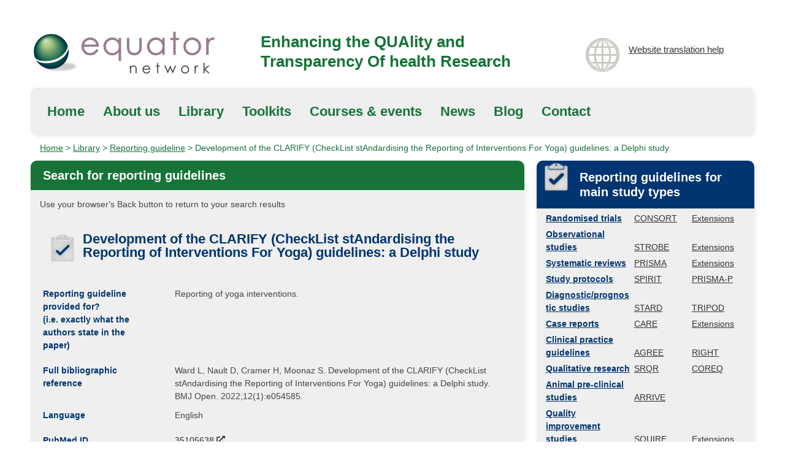

--- FILE ---
content_type: text/html; charset=UTF-8
request_url: https://www.equator-network.org/reporting-guidelines/clarify-2021-reporting-of-yoga-research/
body_size: 8228
content:
<!DOCTYPE html>
<!--[if IE 6]>
<html id="ie6" lang="en-GB">
<![endif]-->
<!--[if IE 7]>
<html id="ie7" lang="en-GB">
<![endif]-->
<!--[if IE 8]>
<html id="ie8" lang="en-GB">
<![endif]-->
<!--[if !(IE 6) | !(IE 7) | !(IE 8)  ]><!-->
<html lang="en">
<!--<![endif]-->
<head>
<script id="Cookiebot" src="https://consent.cookiebot.com/uc.js" data-cbid="93220d3c-5738-4b15-a10e-d8855ae62d94" type="text/javascript" async></script>
    <!-- Google Tag Manager -->
<script>(function(w,d,s,l,i){w[l]=w[l]||[];w[l].push({'gtm.start':
new Date().getTime(),event:'gtm.js'});var f=d.getElementsByTagName(s)[0],
j=d.createElement(s),dl=l!='dataLayer'?'&l='+l:'';j.async=true;j.src=
'https://www.googletagmanager.com/gtm.js?id='+i+dl;f.parentNode.insertBefore(j,f);
})(window,document,'script','dataLayer','GTM-M6ZTFP7');</script>
<!-- End Google Tag Manager -->
<meta charset="UTF-8" />
<title>Development of the CLARIFY (CheckList stAndardising the Reporting of Interventions For Yoga) guidelines: a Delphi study | EQUATOR Network</title>

<!-- Mobile Specific Metas -->
<meta name="viewport" content="width=device-width, initial-scale=1, maximum-scale=1">

<!-- CSS -->
<link rel="profile" href="https://gmpg.org/xfn/11" />
<link rel="stylesheet" type="text/css" media="all" href="https://www.equator-network.org/wp-content/themes/equator/css/flexslider.css" />
<link rel="stylesheet" type="text/css" media="all" href="https://www.equator-network.org/wp-content/themes/equator/css/base.css" />
<link rel="stylesheet" type="text/css" media="all" href="https://www.equator-network.org/wp-content/themes/equator/css/skeleton.css" />
<link rel="stylesheet" type="text/css" media="all" href="https://www.equator-network.org/wp-content/themes/equator/css/layout.css" />
<link rel="stylesheet" href="https://www.equator-network.org/wp-content/themes/equator/css/print.css" type="text/css" media="print" />

<!-- Javascript -->

<script src="//ajax.googleapis.com/ajax/libs/jquery/1.8.3/jquery.min.js"></script>
<script src="https://www.equator-network.org/wp-content/themes/equator/js/modernizr.js"></script>

<!--[if lt IE 9]>
		<script src="http://html5shim.googlecode.com/svn/trunk/html5.js"></script>
<![endif]-->

<!-- Favicons -->
<link rel="shortcut icon" href="images/favicon.ico">
<link rel="apple-touch-icon" href="images/apple-touch-icon.png">
<link rel="apple-touch-icon" sizes="72x72" href="images/apple-touch-icon-72x72.png">
<link rel="apple-touch-icon" sizes="114x114" href="images/apple-touch-icon-114x114.png">

<link rel="pingback" href="https://www.equator-network.org/xmlrpc.php" />

<script type="text/javascript">

	$(function() {
 $(".mobile-nav-toggle").click(function() {
     $('.mobile-nav').toggle();
 });
});
</script>

<script type="text/javascript">
  var _gaq = _gaq || [];
  _gaq.push(['_setAccount', 'UA-2882310-1']);
  _gaq.push(['_trackPageview']);

  (function() {
    var ga = document.createElement('script'); ga.type = 'text/javascript'; ga.async = true;
    ga.src = ('https:' == document.location.protocol ? 'https://ssl' : 'http://www') + '.google-analytics.com/ga.js';
    var s = document.getElementsByTagName('script')[0]; s.parentNode.insertBefore(ga, s);
  })();
</script>


<meta name='robots' content='max-image-preview:large' />
<link rel='dns-prefetch' href='//use.fontawesome.com' />
<link rel="alternate" type="application/rss+xml" title="EQUATOR Network &raquo; Feed" href="https://www.equator-network.org/feed/" />
<link rel="alternate" type="application/rss+xml" title="EQUATOR Network &raquo; Comments Feed" href="https://www.equator-network.org/comments/feed/" />
<link rel="alternate" title="oEmbed (JSON)" type="application/json+oembed" href="https://www.equator-network.org/wp-json/oembed/1.0/embed?url=https%3A%2F%2Fwww.equator-network.org%2Freporting-guidelines%2Fclarify-2021-reporting-of-yoga-research%2F" />
<link rel="alternate" title="oEmbed (XML)" type="text/xml+oembed" href="https://www.equator-network.org/wp-json/oembed/1.0/embed?url=https%3A%2F%2Fwww.equator-network.org%2Freporting-guidelines%2Fclarify-2021-reporting-of-yoga-research%2F&#038;format=xml" />
<style id='wp-img-auto-sizes-contain-inline-css' type='text/css'>
img:is([sizes=auto i],[sizes^="auto," i]){contain-intrinsic-size:3000px 1500px}
/*# sourceURL=wp-img-auto-sizes-contain-inline-css */
</style>
<style id='classic-theme-styles-inline-css' type='text/css'>
/*! This file is auto-generated */
.wp-block-button__link{color:#fff;background-color:#32373c;border-radius:9999px;box-shadow:none;text-decoration:none;padding:calc(.667em + 2px) calc(1.333em + 2px);font-size:1.125em}.wp-block-file__button{background:#32373c;color:#fff;text-decoration:none}
/*# sourceURL=/wp-includes/css/classic-themes.min.css */
</style>
<link rel='stylesheet' id='wpo_min-header-0-css' href='https://www.equator-network.org/wp-content/cache/wpo-minify/1767697898/assets/wpo-minify-header-52b24fd5.min.css' type='text/css' media='all' />
<script type="text/javascript" src="https://www.equator-network.org/wp-content/cache/wpo-minify/1767697898/assets/wpo-minify-header-7b8c0e4a.min.js" id="wpo_min-header-0-js"></script>
<link rel="https://api.w.org/" href="https://www.equator-network.org/wp-json/" /><link rel="EditURI" type="application/rsd+xml" title="RSD" href="https://www.equator-network.org/xmlrpc.php?rsd" />

<link rel="canonical" href="https://www.equator-network.org/reporting-guidelines/clarify-2021-reporting-of-yoga-research/" />
<link rel='shortlink' href='https://www.equator-network.org/?p=20531' />
		<style type="text/css" id="wp-custom-css">
			#ccc-icon {
	bottom: -21px !important;
}
		</style>
		
<style id='global-styles-inline-css' type='text/css'>
:root{--wp--preset--aspect-ratio--square: 1;--wp--preset--aspect-ratio--4-3: 4/3;--wp--preset--aspect-ratio--3-4: 3/4;--wp--preset--aspect-ratio--3-2: 3/2;--wp--preset--aspect-ratio--2-3: 2/3;--wp--preset--aspect-ratio--16-9: 16/9;--wp--preset--aspect-ratio--9-16: 9/16;--wp--preset--color--black: #000000;--wp--preset--color--cyan-bluish-gray: #abb8c3;--wp--preset--color--white: #ffffff;--wp--preset--color--pale-pink: #f78da7;--wp--preset--color--vivid-red: #cf2e2e;--wp--preset--color--luminous-vivid-orange: #ff6900;--wp--preset--color--luminous-vivid-amber: #fcb900;--wp--preset--color--light-green-cyan: #7bdcb5;--wp--preset--color--vivid-green-cyan: #00d084;--wp--preset--color--pale-cyan-blue: #8ed1fc;--wp--preset--color--vivid-cyan-blue: #0693e3;--wp--preset--color--vivid-purple: #9b51e0;--wp--preset--gradient--vivid-cyan-blue-to-vivid-purple: linear-gradient(135deg,rgb(6,147,227) 0%,rgb(155,81,224) 100%);--wp--preset--gradient--light-green-cyan-to-vivid-green-cyan: linear-gradient(135deg,rgb(122,220,180) 0%,rgb(0,208,130) 100%);--wp--preset--gradient--luminous-vivid-amber-to-luminous-vivid-orange: linear-gradient(135deg,rgb(252,185,0) 0%,rgb(255,105,0) 100%);--wp--preset--gradient--luminous-vivid-orange-to-vivid-red: linear-gradient(135deg,rgb(255,105,0) 0%,rgb(207,46,46) 100%);--wp--preset--gradient--very-light-gray-to-cyan-bluish-gray: linear-gradient(135deg,rgb(238,238,238) 0%,rgb(169,184,195) 100%);--wp--preset--gradient--cool-to-warm-spectrum: linear-gradient(135deg,rgb(74,234,220) 0%,rgb(151,120,209) 20%,rgb(207,42,186) 40%,rgb(238,44,130) 60%,rgb(251,105,98) 80%,rgb(254,248,76) 100%);--wp--preset--gradient--blush-light-purple: linear-gradient(135deg,rgb(255,206,236) 0%,rgb(152,150,240) 100%);--wp--preset--gradient--blush-bordeaux: linear-gradient(135deg,rgb(254,205,165) 0%,rgb(254,45,45) 50%,rgb(107,0,62) 100%);--wp--preset--gradient--luminous-dusk: linear-gradient(135deg,rgb(255,203,112) 0%,rgb(199,81,192) 50%,rgb(65,88,208) 100%);--wp--preset--gradient--pale-ocean: linear-gradient(135deg,rgb(255,245,203) 0%,rgb(182,227,212) 50%,rgb(51,167,181) 100%);--wp--preset--gradient--electric-grass: linear-gradient(135deg,rgb(202,248,128) 0%,rgb(113,206,126) 100%);--wp--preset--gradient--midnight: linear-gradient(135deg,rgb(2,3,129) 0%,rgb(40,116,252) 100%);--wp--preset--font-size--small: 13px;--wp--preset--font-size--medium: 20px;--wp--preset--font-size--large: 36px;--wp--preset--font-size--x-large: 42px;--wp--preset--spacing--20: 0.44rem;--wp--preset--spacing--30: 0.67rem;--wp--preset--spacing--40: 1rem;--wp--preset--spacing--50: 1.5rem;--wp--preset--spacing--60: 2.25rem;--wp--preset--spacing--70: 3.38rem;--wp--preset--spacing--80: 5.06rem;--wp--preset--shadow--natural: 6px 6px 9px rgba(0, 0, 0, 0.2);--wp--preset--shadow--deep: 12px 12px 50px rgba(0, 0, 0, 0.4);--wp--preset--shadow--sharp: 6px 6px 0px rgba(0, 0, 0, 0.2);--wp--preset--shadow--outlined: 6px 6px 0px -3px rgb(255, 255, 255), 6px 6px rgb(0, 0, 0);--wp--preset--shadow--crisp: 6px 6px 0px rgb(0, 0, 0);}:where(.is-layout-flex){gap: 0.5em;}:where(.is-layout-grid){gap: 0.5em;}body .is-layout-flex{display: flex;}.is-layout-flex{flex-wrap: wrap;align-items: center;}.is-layout-flex > :is(*, div){margin: 0;}body .is-layout-grid{display: grid;}.is-layout-grid > :is(*, div){margin: 0;}:where(.wp-block-columns.is-layout-flex){gap: 2em;}:where(.wp-block-columns.is-layout-grid){gap: 2em;}:where(.wp-block-post-template.is-layout-flex){gap: 1.25em;}:where(.wp-block-post-template.is-layout-grid){gap: 1.25em;}.has-black-color{color: var(--wp--preset--color--black) !important;}.has-cyan-bluish-gray-color{color: var(--wp--preset--color--cyan-bluish-gray) !important;}.has-white-color{color: var(--wp--preset--color--white) !important;}.has-pale-pink-color{color: var(--wp--preset--color--pale-pink) !important;}.has-vivid-red-color{color: var(--wp--preset--color--vivid-red) !important;}.has-luminous-vivid-orange-color{color: var(--wp--preset--color--luminous-vivid-orange) !important;}.has-luminous-vivid-amber-color{color: var(--wp--preset--color--luminous-vivid-amber) !important;}.has-light-green-cyan-color{color: var(--wp--preset--color--light-green-cyan) !important;}.has-vivid-green-cyan-color{color: var(--wp--preset--color--vivid-green-cyan) !important;}.has-pale-cyan-blue-color{color: var(--wp--preset--color--pale-cyan-blue) !important;}.has-vivid-cyan-blue-color{color: var(--wp--preset--color--vivid-cyan-blue) !important;}.has-vivid-purple-color{color: var(--wp--preset--color--vivid-purple) !important;}.has-black-background-color{background-color: var(--wp--preset--color--black) !important;}.has-cyan-bluish-gray-background-color{background-color: var(--wp--preset--color--cyan-bluish-gray) !important;}.has-white-background-color{background-color: var(--wp--preset--color--white) !important;}.has-pale-pink-background-color{background-color: var(--wp--preset--color--pale-pink) !important;}.has-vivid-red-background-color{background-color: var(--wp--preset--color--vivid-red) !important;}.has-luminous-vivid-orange-background-color{background-color: var(--wp--preset--color--luminous-vivid-orange) !important;}.has-luminous-vivid-amber-background-color{background-color: var(--wp--preset--color--luminous-vivid-amber) !important;}.has-light-green-cyan-background-color{background-color: var(--wp--preset--color--light-green-cyan) !important;}.has-vivid-green-cyan-background-color{background-color: var(--wp--preset--color--vivid-green-cyan) !important;}.has-pale-cyan-blue-background-color{background-color: var(--wp--preset--color--pale-cyan-blue) !important;}.has-vivid-cyan-blue-background-color{background-color: var(--wp--preset--color--vivid-cyan-blue) !important;}.has-vivid-purple-background-color{background-color: var(--wp--preset--color--vivid-purple) !important;}.has-black-border-color{border-color: var(--wp--preset--color--black) !important;}.has-cyan-bluish-gray-border-color{border-color: var(--wp--preset--color--cyan-bluish-gray) !important;}.has-white-border-color{border-color: var(--wp--preset--color--white) !important;}.has-pale-pink-border-color{border-color: var(--wp--preset--color--pale-pink) !important;}.has-vivid-red-border-color{border-color: var(--wp--preset--color--vivid-red) !important;}.has-luminous-vivid-orange-border-color{border-color: var(--wp--preset--color--luminous-vivid-orange) !important;}.has-luminous-vivid-amber-border-color{border-color: var(--wp--preset--color--luminous-vivid-amber) !important;}.has-light-green-cyan-border-color{border-color: var(--wp--preset--color--light-green-cyan) !important;}.has-vivid-green-cyan-border-color{border-color: var(--wp--preset--color--vivid-green-cyan) !important;}.has-pale-cyan-blue-border-color{border-color: var(--wp--preset--color--pale-cyan-blue) !important;}.has-vivid-cyan-blue-border-color{border-color: var(--wp--preset--color--vivid-cyan-blue) !important;}.has-vivid-purple-border-color{border-color: var(--wp--preset--color--vivid-purple) !important;}.has-vivid-cyan-blue-to-vivid-purple-gradient-background{background: var(--wp--preset--gradient--vivid-cyan-blue-to-vivid-purple) !important;}.has-light-green-cyan-to-vivid-green-cyan-gradient-background{background: var(--wp--preset--gradient--light-green-cyan-to-vivid-green-cyan) !important;}.has-luminous-vivid-amber-to-luminous-vivid-orange-gradient-background{background: var(--wp--preset--gradient--luminous-vivid-amber-to-luminous-vivid-orange) !important;}.has-luminous-vivid-orange-to-vivid-red-gradient-background{background: var(--wp--preset--gradient--luminous-vivid-orange-to-vivid-red) !important;}.has-very-light-gray-to-cyan-bluish-gray-gradient-background{background: var(--wp--preset--gradient--very-light-gray-to-cyan-bluish-gray) !important;}.has-cool-to-warm-spectrum-gradient-background{background: var(--wp--preset--gradient--cool-to-warm-spectrum) !important;}.has-blush-light-purple-gradient-background{background: var(--wp--preset--gradient--blush-light-purple) !important;}.has-blush-bordeaux-gradient-background{background: var(--wp--preset--gradient--blush-bordeaux) !important;}.has-luminous-dusk-gradient-background{background: var(--wp--preset--gradient--luminous-dusk) !important;}.has-pale-ocean-gradient-background{background: var(--wp--preset--gradient--pale-ocean) !important;}.has-electric-grass-gradient-background{background: var(--wp--preset--gradient--electric-grass) !important;}.has-midnight-gradient-background{background: var(--wp--preset--gradient--midnight) !important;}.has-small-font-size{font-size: var(--wp--preset--font-size--small) !important;}.has-medium-font-size{font-size: var(--wp--preset--font-size--medium) !important;}.has-large-font-size{font-size: var(--wp--preset--font-size--large) !important;}.has-x-large-font-size{font-size: var(--wp--preset--font-size--x-large) !important;}
/*# sourceURL=global-styles-inline-css */
</style>
</head>
<body>
    <!-- Google Tag Manager (noscript) -->
<noscript><iframe src="https://www.googletagmanager.com/ns.html?id=GTM-M6ZTFP7"
height="0" width="0" style="display:none;visibility:hidden"></iframe></noscript>
<!-- End Google Tag Manager (noscript) -->
	<a class="skip" href="#maincontent">skip to main content</a>
	<div class="container">
		<div class="five columns logo">
			<a href="https://www.equator-network.org"><img src="https://www.equator-network.org/wp-content/themes/equator/images/equator_logo.png" alt="Equator network"></a>
		</div>
		<div class="seven columns tagline">
			<p>Enhancing the QUAlity and Transparency Of health Research</p>
		</div>
		<div class="four columns spanish">
			<div class="text"><a href="https://www.equator-network.org/website-translation/">Website translation help</a>
			</div>
		</div>
		<!-- Main Navigation -->
		<div class="sixteen columns nav">
			 <ul id="menu-main" class="menu"><li id="menu-item-5371" class="menu-item menu-item-type-post_type menu-item-object-page menu-item-home menu-item-5371"><a href="https://www.equator-network.org/">Home</a></li>
<li id="menu-item-6106" class="menu-item menu-item-type-post_type menu-item-object-page menu-item-6106"><a href="https://www.equator-network.org/about-us/">About us</a></li>
<li id="menu-item-5492" class="menu-item menu-item-type-post_type menu-item-object-page menu-item-5492"><a href="https://www.equator-network.org/library/">Library</a></li>
<li id="menu-item-5508" class="menu-item menu-item-type-post_type menu-item-object-page menu-item-5508"><a href="https://www.equator-network.org/toolkits/">Toolkits</a></li>
<li id="menu-item-9306" class="menu-item menu-item-type-taxonomy menu-item-object-category menu-item-9306"><a href="https://www.equator-network.org/category/events/upcoming-events/">Courses &#038; events</a></li>
<li id="menu-item-5493" class="menu-item menu-item-type-taxonomy menu-item-object-category menu-item-5493"><a href="https://www.equator-network.org/category/news/">News</a></li>
<li id="menu-item-6321" class="menu-item menu-item-type-taxonomy menu-item-object-category menu-item-6321"><a href="https://www.equator-network.org/category/blog/">Blog</a></li>
<li id="menu-item-5374" class="menu-item menu-item-type-post_type menu-item-object-page menu-item-5374"><a href="https://www.equator-network.org/contact/">Contact</a></li>
</ul>		</div>
		<!-- Mobile Navigation -->
		<div class="sixteen columns">
			<div class="mobile-nav-toggle"><a href="#">Navigate this website</a></div>
		</div>
		<div class="sixteen columns">
			<div class="mobile-nav"><div class="menu-main-container"><ul id="menu-main-1" class="menu"><li class="menu-item menu-item-type-post_type menu-item-object-page menu-item-home menu-item-5371"><a href="https://www.equator-network.org/">Home</a></li>
<li class="menu-item menu-item-type-post_type menu-item-object-page menu-item-6106"><a href="https://www.equator-network.org/about-us/">About us</a></li>
<li class="menu-item menu-item-type-post_type menu-item-object-page menu-item-5492"><a href="https://www.equator-network.org/library/">Library</a></li>
<li class="menu-item menu-item-type-post_type menu-item-object-page menu-item-5508"><a href="https://www.equator-network.org/toolkits/">Toolkits</a></li>
<li class="menu-item menu-item-type-taxonomy menu-item-object-category menu-item-9306"><a href="https://www.equator-network.org/category/events/upcoming-events/">Courses &#038; events</a></li>
<li class="menu-item menu-item-type-taxonomy menu-item-object-category menu-item-5493"><a href="https://www.equator-network.org/category/news/">News</a></li>
<li class="menu-item menu-item-type-taxonomy menu-item-object-category menu-item-6321"><a href="https://www.equator-network.org/category/blog/">Blog</a></li>
<li class="menu-item menu-item-type-post_type menu-item-object-page menu-item-5374"><a href="https://www.equator-network.org/contact/">Contact</a></li>
</ul></div></div>
		</div>
		<div class="sixteen columns breadcrumbs">
		<div id="crumbs" xmlns:v="http://rdf.data-vocabulary.org/#"><span typeof="v:Breadcrumb"><a rel="v:url" property="v:title" href="https://www.equator-network.org/">Home</a></span> > <span typeof="v:Breadcrumb"><a rel="v:url" property="v:title" href="/library">Library</a></span> > <span typeof="v:Breadcrumb"><a rel="v:url" property="v:title" href="https://www.equator-network.org//reporting-guidelines/">Reporting guideline</a></span> > <span class="current">Development of the CLARIFY (CheckList stAndardising the Reporting of Interventions For Yoga) guidelines: a Delphi study</span></div>		</div>
	<div class="eleven columns content report">
		<h1 class="title">Search for reporting guidelines</h1>

		<p>Use your browser's Back button to return to your search results</p>

		
			
			<h4>Development of the  <span class="notranslate">CLARIFY</span>   <span class="notranslate">(CheckList</span>  stAndardising the Reporting of Interventions For Yoga) guidelines: a Delphi study</h4>

			<!-- Jump Links Go Here -->


			<!-- Data here -->
			
			
			<table class="record">

				<colgroup>
					<col width="200px" />
					<col />
				</colgroup>

				<tbody>

											<tr>
							<td class="label">Reporting guideline provided for?<br />(i.e. exactly what the authors state in the paper)</td>
							<td>Reporting of yoga interventions.</td>
						</tr>
					
					<tr>
						<td class="label">Full bibliographic reference</td>
						<td><span class="notranslate">Ward L, Nault D, Cramer H, Moonaz S. Development of the CLARIFY (CheckList stAndardising the Reporting of Interventions For Yoga) guidelines: a Delphi study. BMJ Open. 2022;12(1):e054585.</span></td>
					</tr>

					
																<tr>
							<td class="label">Language</td>
							<td>English</td>
						</tr>
																					<tr>
							<td class="label">PubMed ID</td>
							<td>
																	<a href="https://pubmed.ncbi.nlm.nih.gov/35105638/" target="_blank" rel="noopener noreferrer">35105638</a> <i class="fa fa-external-link"></i>
															</td>
						</tr>
																<tr>
							<td class="label">Relevant URLs<br />(full-text if available)</td>
							<td><a href="https://bmjopen.bmj.com/content/12/1/e054585.long">Read the full-text</a> of the CLARIFY 2021 reporting guideline.</td>
						</tr>
																					<tr>
							<td class="label">Explanation and elaboration papers</td>
							<td><div class="notranslate">Moonaz S, Nault D, Cramer H, Ward L. CLARIFY 2021: explanation and elaboration of the Delphi-based guidelines for the reporting of yoga research. BMJ Open. 2021;11(8):e045812. PMID: <a href="https://pubmed.ncbi.nlm.nih.gov/34353794/">34353794</a></div></td>
						</tr>
																															<tr>
							<td class="label">Reporting guideline acronym</td>
							<td><span class="notranslate">CLARIFY 2021</span></td>
						</tr>
					


					<!-- CATEGORIES GO HERE -> STUDY DESIGN, CLINCIAL SPECIALTY, REPORT SECTION -->
																<tr>
							<td class="label">Study design</td>
							<td>Clinical trials, Experimental studies, Observational studies</td>
						</tr>
					
																<tr>
							<td class="label">Clinical area</td>
							<td>Sport and exercise medicine</td>
						</tr>
					
																<tr>
							<td class="label">Applies to the whole report or to individual sections of the report?</td>
							<td>Intervention (exposure)</td>
						</tr>
					
					
					


					<!-- TAGS GO HERE -> TAXONOMY TERMS, KEYWORDS -->
										
					
																<tr>
							<td class="label">Selected relevant editorials</td>
							<td>Moonaz S, Nault D, Cramer H, Ward L. Releasing CLARIFY: A New Guideline for Improving Yoga Research Transparency and Usefulness. J Altern Complement Med. 2021;27(10):807-809. PMID: <a href="https://pubmed.ncbi.nlm.nih.gov/34550773/">34550773</a></td>
						</tr>
																				<tr>
						<td class="label">Record last updated on</td>
						<td>February 25, 2022</td>
					</tr>
				</tbody>
			</table>

			</div>
	<div class="five columns">
		<div class="five columns alpha report-guidelines">
	<h3 class="title">Reporting guidelines for main study types</h3>
	<table class="krg-table">
		<colgroup>
			<col width="100%">
		</colgroup>
		<tbody>
							<tr>
					<td><div style="width: 140px; display: inline-block"><a class="report-title" href="https://www.equator-network.org/?post_type=eq_guidelines&eq_guidelines_study_design=experimental-studies&eq_guidelines_clinical_specialty=0&eq_guidelines_report_section=0&s=">Randomised trials</a></div>
													<div style="width: 90px; display: inline-block"><a class="notranslate" href="https://www.equator-network.org/reporting-guidelines/consort/">CONSORT</a></div>
																			<div style="width: 90px; display: inline-block"><a class="notranslate" href="https://www.equator-network.org/?post_type=eq_guidelines&eq_guidelines_study_design=0&eq_guidelines_clinical_specialty=0&eq_guidelines_report_section=0&s=+CONSORT+extension&btn_submit=Search+Reporting+Guidelines">Extensions</a></div>
											</td>
				</tr>
							<tr>
					<td><div style="width: 140px; display: inline-block"><a class="report-title" href="https://www.equator-network.org/?post_type=eq_guidelines&eq_guidelines_study_design=observational-studies&eq_guidelines_clinical_specialty=0&eq_guidelines_report_section=0&s=+&eq_guidelines_study_design_sub_cat=0">Observational studies</a></div>
													<div style="width: 90px; display: inline-block"><a class="notranslate" href="https://www.equator-network.org/reporting-guidelines/strobe/">STROBE</a></div>
																			<div style="width: 90px; display: inline-block"><a class="notranslate" href="https://www.equator-network.org/?post_type=eq_guidelines&eq_guidelines_study_design=0&eq_guidelines_clinical_specialty=0&eq_guidelines_report_section=0&s=+STROBE+extension&btn_submit=Search+Reporting+Guidelines">Extensions</a></div>
											</td>
				</tr>
							<tr>
					<td><div style="width: 140px; display: inline-block"><a class="report-title" href="https://www.equator-network.org/?post_type=eq_guidelines&eq_guidelines_study_design=systematic-reviews-and-meta-analyses&eq_guidelines_clinical_specialty=0&eq_guidelines_report_section=0&s=+">Systematic reviews</a></div>
													<div style="width: 90px; display: inline-block"><a class="notranslate" href="https://www.equator-network.org/reporting-guidelines/prisma/">PRISMA</a></div>
																			<div style="width: 90px; display: inline-block"><a class="notranslate" href="https://www.equator-network.org/?post_type=eq_guidelines&eq_guidelines_study_design=0&eq_guidelines_clinical_specialty=0&eq_guidelines_report_section=0&s=PRISMA+extension&btn_submit=Search+Reporting+Guidelines">Extensions</a></div>
											</td>
				</tr>
							<tr>
					<td><div style="width: 140px; display: inline-block"><a class="report-title" href="https://www.equator-network.org/?post_type=eq_guidelines&eq_guidelines_study_design=study-protocols&eq_guidelines_clinical_specialty=0&eq_guidelines_report_section=0&s=+">Study protocols</a></div>
													<div style="width: 90px; display: inline-block"><a class="notranslate" href="https://www.equator-network.org/reporting-guidelines/spirit-2013-statement-defining-standard-protocol-items-for-clinical-trials/">SPIRIT</a></div>
																			<div style="width: 90px; display: inline-block"><a class="notranslate" href="https://www.equator-network.org/reporting-guidelines/prisma-protocols/">PRISMA-P</a></div>
											</td>
				</tr>
							<tr>
					<td><div style="width: 140px; display: inline-block"><a class="report-title" href="https://www.equator-network.org/?post_type=eq_guidelines&eq_guidelines_study_design=diagnostic-prognostic-studies&eq_guidelines_clinical_specialty=0&eq_guidelines_report_section=0&s=">Diagnostic/prognostic studies</a></div>
													<div style="width: 90px; display: inline-block"><a class="notranslate" href="https://www.equator-network.org/reporting-guidelines/stard/">STARD</a></div>
																			<div style="width: 90px; display: inline-block"><a class="notranslate" href="https://www.equator-network.org/reporting-guidelines/tripod-statement/">TRIPOD</a></div>
											</td>
				</tr>
							<tr>
					<td><div style="width: 140px; display: inline-block"><a class="report-title" href="https://www.equator-network.org/?post_type=eq_guidelines&eq_guidelines_study_design=0&eq_guidelines_clinical_specialty=0&eq_guidelines_report_section=0&s=case+report&btn_submit=Search+Reporting+Guidelines">Case reports</a></div>
													<div style="width: 90px; display: inline-block"><a class="notranslate" href="https://www.equator-network.org/reporting-guidelines/care/">CARE</a></div>
																			<div style="width: 90px; display: inline-block"><a class="notranslate" href="https://www.equator-network.org/?post_type=eq_guidelines&eq_guidelines_study_design=0&eq_guidelines_clinical_specialty=0&eq_guidelines_report_section=0&s=CARE+case+extension&btn_submit=Search+Reporting+Guidelines">Extensions</a></div>
											</td>
				</tr>
							<tr>
					<td><div style="width: 140px; display: inline-block"><a class="report-title" href="https://www.equator-network.org/?post_type=eq_guidelines&eq_guidelines_study_design=clinical-practice-guidelines&eq_guidelines_clinical_specialty=0&eq_guidelines_report_section=0&s=">Clinical practice guidelines</a></div>
													<div style="width: 90px; display: inline-block"><a class="notranslate" href="https://www.equator-network.org/reporting-guidelines/the-agree-reporting-checklist-a-tool-to-improve-reporting-of-clinical-practice-guidelines/">AGREE</a></div>
																			<div style="width: 90px; display: inline-block"><a class="notranslate" href="https://www.equator-network.org/reporting-guidelines/right-statement/">RIGHT</a></div>
											</td>
				</tr>
							<tr>
					<td><div style="width: 140px; display: inline-block"><a class="report-title" href="https://www.equator-network.org/?post_type=eq_guidelines&eq_guidelines_study_design=qualitative-research&eq_guidelines_clinical_specialty=0&eq_guidelines_report_section=0&s=">Qualitative research</a></div>
													<div style="width: 90px; display: inline-block"><a class="notranslate" href="https://www.equator-network.org/reporting-guidelines/srqr/">SRQR</a></div>
																			<div style="width: 90px; display: inline-block"><a class="notranslate" href="https://www.equator-network.org/reporting-guidelines/coreq/">COREQ</a></div>
											</td>
				</tr>
							<tr>
					<td><div style="width: 140px; display: inline-block"><a class="report-title" href="https://www.equator-network.org/?post_type=eq_guidelines&eq_guidelines_study_design=animal-pre-clinical-research&eq_guidelines_clinical_specialty=0&eq_guidelines_report_section=0&s=+">Animal pre-clinical studies</a></div>
													<div style="width: 90px; display: inline-block"><a class="notranslate" href="https://www.equator-network.org/reporting-guidelines/improving-bioscience-research-reporting-the-arrive-guidelines-for-reporting-animal-research/">ARRIVE</a></div>
																	</td>
				</tr>
							<tr>
					<td><div style="width: 140px; display: inline-block"><a class="report-title" href="https://www.equator-network.org/?post_type=eq_guidelines&eq_guidelines_study_design=quality-improvement-studies&eq_guidelines_clinical_specialty=0&eq_guidelines_report_section=0&s=+">Quality improvement studies</a></div>
													<div style="width: 90px; display: inline-block"><a class="notranslate" href="https://www.equator-network.org/reporting-guidelines/squire/">SQUIRE</a></div>
																			<div style="width: 90px; display: inline-block"><a class="notranslate" href="https://www.equator-network.org/?post_type=eq_guidelines&eq_guidelines_study_design=0&eq_guidelines_clinical_specialty=0&eq_guidelines_report_section=0&s=SQUIRE+extension&btn_submit=Search+Reporting+Guidelines">Extensions</a></div>
											</td>
				</tr>
							<tr>
					<td><div style="width: 140px; display: inline-block"><a class="report-title" href="https://www.equator-network.org/?post_type=eq_guidelines&eq_guidelines_study_design=economic-evaluations&eq_guidelines_clinical_specialty=0&eq_guidelines_report_section=0&s=+">Economic evaluations</a></div>
													<div style="width: 90px; display: inline-block"><a class="notranslate" href="https://www.equator-network.org/reporting-guidelines/cheers/">CHEERS</a></div>
																			<div style="width: 90px; display: inline-block"><a class="notranslate" href="https://www.equator-network.org/?post_type=eq_guidelines&eq_guidelines_study_design=0&eq_guidelines_clinical_specialty=0&eq_guidelines_report_section=0&s=CHEERS+extension&btn_submit=Search+Reporting+Guidelines">Extensions</a></div>
											</td>
				</tr>
					</tbody>
	</table>
</div>

		<div class=" text-4 widget_text five columns alpha news archive green"><h3 class="title">Translations</h3>			<div class="textwidget"><p>Some reporting guidelines are also available in languages other than English. Find out more in our <A HREF="https://www.equator-network.org/library/translations-of-reporting-guidelines/" TITLE="Visit the Translations section">Translations section</A>.</p>
</div>
		</div><div class=" text-3 widget_text five columns alpha news archive green"><h3 class="title">About the Library</h3>			<div class="textwidget"><p>For information about Library scope and content, identification of reporting guidelines and inclusion/exclusion criteria please visit <A HREF="https://www.equator-network.org/library/about-the-library/" TITLE="Visit the About the Library page">About the Library</A>.</p>
<p>Visit our <A HREF="https://www.equator-network.org/help/" TITLE="Visit the Help page">Help page</A> for information about searching for reporting guidelines and for general information about using our website.</p>
</div>
		</div><div class="five columns alpha news archive green"><h3 class="title">Library index</h3><div class="menu-library-pages-container"><ul id="menu-library-pages" class="menu"><li id="menu-item-17134" class="menu-item menu-item-type-post_type menu-item-object-page menu-item-17134"><a href="https://www.equator-network.org/about-us/what-is-a-reporting-guideline/">What is a reporting guideline?</a></li>
<li id="menu-item-5731" class="menu-item menu-item-type-custom menu-item-object-custom menu-item-5731"><a href="/reporting-guidelines/">Search for reporting guidelines</a></li>
<li id="menu-item-14592" class="menu-item menu-item-type-post_type menu-item-object-page menu-item-14592"><a href="https://www.equator-network.org/library/browse-reporting-guidelines-by-specialty/">Browse reporting guidelines by specialty</a></li>
<li id="menu-item-5727" class="menu-item menu-item-type-post_type menu-item-object-page menu-item-5727"><a href="https://www.equator-network.org/library/reporting-guidelines-under-development/">Reporting guidelines under development</a></li>
<li id="menu-item-8090" class="menu-item menu-item-type-post_type menu-item-object-page menu-item-8090"><a href="https://www.equator-network.org/library/translations-of-reporting-guidelines/">Translations of reporting guidelines</a></li>
<li id="menu-item-14842" class="menu-item menu-item-type-post_type menu-item-object-page menu-item-14842"><a href="https://www.equator-network.org/library/equator-network-reporting-guideline-manual/">EQUATOR Network reporting guideline manual</a></li>
<li id="menu-item-15143" class="menu-item menu-item-type-post_type menu-item-object-page menu-item-15143"><a href="https://www.equator-network.org/library/reporting-guidelines-for-animal-research/">Reporting guidelines for animal research</a></li>
<li id="menu-item-14936" class="menu-item menu-item-type-post_type menu-item-object-page menu-item-14936"><a href="https://www.equator-network.org/library/guidance-on-scientific-writing/">Guidance on scientific writing</a></li>
<li id="menu-item-5773" class="menu-item menu-item-type-post_type menu-item-object-page menu-item-5773"><a href="https://www.equator-network.org/library/guidance-developed-by-editorial-groups/">Guidance developed by editorial groups</a></li>
<li id="menu-item-5772" class="menu-item menu-item-type-post_type menu-item-object-page menu-item-5772"><a href="https://www.equator-network.org/library/research-funders-guidance-on-reporting-requirements/">Research funders’ guidance on reporting requirements</a></li>
<li id="menu-item-5771" class="menu-item menu-item-type-post_type menu-item-object-page menu-item-5771"><a href="https://www.equator-network.org/library/professional-support/">Professional medical writing support</a></li>
<li id="menu-item-5770" class="menu-item menu-item-type-post_type menu-item-object-page menu-item-5770"><a href="https://www.equator-network.org/library/research-ethics-publication-ethics-and-good-practice-guidelines/">Research ethics, publication ethics and good practice guidelines</a></li>
<li id="menu-item-6828" class="menu-item menu-item-type-post_type menu-item-object-page menu-item-6828"><a href="https://www.equator-network.org/library/links/">Links to other resources</a></li>
<li id="menu-item-8592" class="menu-item menu-item-type-post_type menu-item-object-page menu-item-8592"><a href="https://www.equator-network.org/library/about-the-library/">About the Library</a></li>
</ul></div></div>
			</div>
</div><!-- container -->
<footer>
	<div class="container">
		<div class="four columns">
		  <div class="sitemap">
				<form method="get" id="searchform" action="https://www.equator-network.org/">
		<label for="s">Search</label><input type="text" class="field" name="s" id="s" placeholder="Search the whole website" /> <input type="submit" class="submit" name="submit" id="searchsubmit" value="Go" />
	</form>
      <div class="menu-footer-container"><ul><li id="menu-item-5991" class="menu-item menu-item-type-post_type menu-item-object-page menu-item-5991"><a href="https://www.equator-network.org/about-this-site/">About this site</a></li>
<li id="menu-item-18862" class="menu-item menu-item-type-post_type menu-item-object-page menu-item-18862"><a href="https://www.equator-network.org/accessibility-statement/">Accessibility statement</a></li>
<li id="menu-item-8337" class="menu-item menu-item-type-post_type menu-item-object-page menu-item-8337"><a href="https://www.equator-network.org/terms-of-use/">Terms of use</a></li>
<li id="menu-item-6239" class="menu-item menu-item-type-post_type menu-item-object-page menu-item-6239"><a href="https://www.equator-network.org/contact/">Contact</a></li>
<li id="menu-item-20370" class="menu-item menu-item-type-post_type menu-item-object-page menu-item-20370"><a href="https://www.equator-network.org/privacy-policy/">Privacy policy</a></li>
</ul></div>		  </div>
		</div>
		<div class="six columns">
  		<div class="site_info">
			  		</div>
		</div>
		<div class="six columns">
  		<div class="logo_area">
			<img src="https://www.equator-network.org/wp-content/uploads/2012/12/equator_logo.png" class="scale-with-grid" alt="Nuffield Department of Orthopaedics, Rheumatology and Musculoskeletal Sciences (NDORMS)" />
  		</div>
		</div>
	</div>
</footer>  
<script type="speculationrules">
{"prefetch":[{"source":"document","where":{"and":[{"href_matches":"/*"},{"not":{"href_matches":["/wp-*.php","/wp-admin/*","/wp-content/uploads/*","/wp-content/*","/wp-content/plugins/*","/wp-content/themes/equator/*","/*\\?(.+)"]}},{"not":{"selector_matches":"a[rel~=\"nofollow\"]"}},{"not":{"selector_matches":".no-prefetch, .no-prefetch a"}}]},"eagerness":"conservative"}]}
</script>
			<!-- WP Translate - https://plugingarden.com/google-translate-wordpress-plugin/ -->
			<script type='text/javascript'>
				function googleTranslateElementInit2() {
					new google.translate.TranslateElement({
						pageLanguage: 'en',
												floatPosition: google.translate.TranslateElement.FloatPosition.TOP_RIGHT,
						autoDisplay: true					}, 'wp_translate');
				}
			</script><script src="//translate.google.com/translate_a/element.js?cb=googleTranslateElementInit2"></script>
			<style type="text/css">
				body {top:0 !important;}
			</style>
			<script type="text/javascript" src="https://www.equator-network.org/wp-content/cache/wpo-minify/1767697898/assets/wpo-minify-footer-723e0d25.min.js" id="wpo_min-footer-0-js"></script>
<script type="text/javascript" id="wpo_min-footer-1-js-extra">
/* <![CDATA[ */
var mailchimpSF = {"ajax_url":"https://www.equator-network.org/","phone_validation_error":"Please enter a valid phone number."};
//# sourceURL=wpo_min-footer-1-js-extra
/* ]]> */
</script>
<script type="text/javascript" src="https://www.equator-network.org/wp-content/cache/wpo-minify/1767697898/assets/wpo-minify-footer-80452ede.min.js" id="wpo_min-footer-1-js"></script>
<script defer src="https://static.cloudflareinsights.com/beacon.min.js/vcd15cbe7772f49c399c6a5babf22c1241717689176015" integrity="sha512-ZpsOmlRQV6y907TI0dKBHq9Md29nnaEIPlkf84rnaERnq6zvWvPUqr2ft8M1aS28oN72PdrCzSjY4U6VaAw1EQ==" data-cf-beacon='{"version":"2024.11.0","token":"b0413071430f4aba87fdb827caffe226","r":1,"server_timing":{"name":{"cfCacheStatus":true,"cfEdge":true,"cfExtPri":true,"cfL4":true,"cfOrigin":true,"cfSpeedBrain":true},"location_startswith":null}}' crossorigin="anonymous"></script>
</body>
</html>


<!-- Cached by WP-Optimize (gzip) - https://teamupdraft.com/wp-optimize/ - Last modified: January 17, 2026 4:49 am (Europe/London UTC:1) -->
